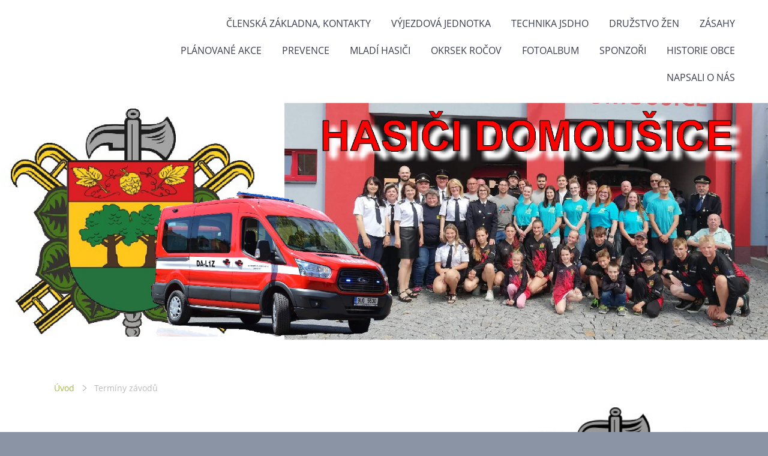

--- FILE ---
content_type: text/html; charset=UTF-8
request_url: https://sdhdomousice.estranky.cz/clanky/terminy-zavodu.html
body_size: 5092
content:
<?xml version="1.0" encoding="utf-8"?>
<!DOCTYPE html PUBLIC "-//W3C//DTD XHTML 1.0 Transitional//EN" "http://www.w3.org/TR/xhtml1/DTD/xhtml1-transitional.dtd">
<html lang="cs" xml:lang="cs" xmlns="http://www.w3.org/1999/xhtml" >

      <head>

        <meta http-equiv="content-type" content="text/html; charset=utf-8" />
        <meta name="description" content="" />
        <meta name="keywords" content="hasiči,domoušice" />
        <meta name="robots" content="all,follow" />
        <meta name="author" content="" />
        <meta name="viewport" content="width=device-width,initial-scale=1">
        
        <title>
            HASIČI DOMOUŠICE  - Termíny závodů
        </title>
        <link rel="stylesheet" href="https://s3a.estranky.cz/css/d1000000351.css?nc=1547363324" type="text/css" /><style type="text/css">#header .inner_frame{
background-image: url('/img/ulogo.716653.jpeg');
}</style>
<link rel="stylesheet" href="//code.jquery.com/ui/1.12.1/themes/base/jquery-ui.css">
<script src="//code.jquery.com/jquery-1.12.4.js"></script>
<script src="//code.jquery.com/ui/1.12.1/jquery-ui.js"></script>
<script type="text/javascript" src="https://s3c.estranky.cz/js/ui.js?nc=1" id="index_script" ></script>
			<script type="text/javascript">
				dataLayer = [{
					'subscription': 'true',
				}];
			</script>
			
    </head>
    <body class=" contact-active">
        <div class="bg"></div>
        <!-- Wrapping the whole page, may have fixed or fluid width -->
        <div id="whole-page">

            

            <!-- Because of the matter of accessibility (text browsers,
            voice readers) we include a link leading to the page content and
            navigation } you'll probably want to hide them using display: none
            in your stylesheet -->

            <a href="#articles" class="accessibility-links">Jdi na obsah</a>
            <a href="#navigation" class="accessibility-links">Jdi na menu</a>

            <!-- We'll fill the document using horizontal rules thus separating
            the logical chunks of the document apart -->
            <hr />

            

			<!-- block for skyscraper and rectangle  -->
            <div id="sticky-box">
                <div id="sky-scraper-block">
                    
                    
                </div>
            </div>
            <!-- block for skyscraper and rectangle  -->

            <!-- Wrapping the document's visible part -->
            
            <!-- Hamburger icon -->
            <button type="button" class="menu-toggle" onclick="menuToggle()" id="menu-toggle">
            	<span></span>
            	<span></span>
            	<span></span>
            </button>
            
            <!-- Such navigation allows both horizontal and vertical rendering -->
  <div id="navigation">
    <div class="inner_frame">
<a href="/"><div id="logo"></div></a>
      <h2>Menu
        <span id="nav-decoration" class="decoration">
        </span></h2>
    <nav>
      <!-- <menu> tag itself -->
        <menu class="menu-type-standard">
          <li class="">
  <a href="/clanky/clenska-zakladna.html">Členská základna, kontakty</a>
     
</li>
<li class="">
  <a href="/clanky/vyjezdova-jednotka.html">Výjezdová jednotka</a>
     
</li>
<li class="">
  <a href="/clanky/technika-jsdho.html">Technika JSDHO</a>
     
</li>
<li class="">
  <a href="/clanky/druzstvo-zen.html">Družstvo žen</a>
     
</li>
<li class="">
  <a href="/clanky/zasahy.html">Zásahy</a>
     
</li>
<li class="">
  <a href="/clanky/planovane-akce.html">Plánované akce</a>
     
</li>
<li class="">
  <a href="/clanky/prevence.html">Prevence</a>
     
</li>
<li class="">
  <a href="/clanky/mladi-hasici.html">Mladí hasiči</a>
     
</li>
<li class="">
  <a href="/clanky/okrsek-rocov.html">Okrsek Ročov</a>
     
</li>
<li class="">
  <a href="/fotoalbum/">Fotoalbum</a>
     
</li>
<li class="">
  <a href="/clanky/sponzori.html">Sponzoři</a>
     
</li>
<li class="">
  <a href="/clanky/historie-obce.html">Historie obce</a>
     
</li>
<li class="">
  <a href="/clanky/napsali-o-nas.html">Napsali o nás</a>
     
</li>

        </menu>
      <!-- /<menu> tag itself -->
    </nav>
      <div id="clear6" class="clear">
          &nbsp;
      </div>
    </div>
  </div>
<!-- menu ending -->

            
            <div id="document">
                <div id="in-document">

                    <!-- body of the page -->
                    <div id="body">
                        <div id="in-body">

                            <!-- main page content -->
                            <div id="content">
                                <!-- header -->
  <div id="header">
      <div class="title-mobile">
            <h1 class="head-center hidden">
  <a href="https://www.sdhdomousice.estranky.cz/" title="HASIČI DOMOUŠICE " style="display:none;">HASIČI DOMOUŠICE </a>
</h1>
<h2></h2>
      </div>
     <div class="inner_frame">
        <!-- This construction allows easy image replacement -->
          <div class="title-desktop">
           <h1 class="head-center hidden">
  <a href="https://www.sdhdomousice.estranky.cz/" title="HASIČI DOMOUŠICE " style="display:none;">HASIČI DOMOUŠICE </a>
</h1>
<h2></h2>
          </div>
        <div id="header-decoration" class="decoration">
        </div>
     </div>
  </div>
<!-- /header -->

<div id="obalstranek">
                                <!-- Breadcrumb navigation -->
<div id="breadcrumb-nav">
  <a href="/">Úvod</a> <div></div><span>Termíny závodů</span>
</div>
<hr />


                                <!-- Article -->
<div id="articles">
  <div class="article">

    <div class="article-content">
      <div class="article-container-wrapper">
        <div class="article-date-container">
          
        </div>
        <div class="article-title-container">
          <!-- With headline can be done anything (i.e. image replacement) -->
<h2>
  <span class="span-a-title">Termíny závodů</span>
  <span class="decoration" title="Termíny závodů">
  </span></h2>

        </div>
      </div>
    
      <!-- Text of the article -->
      <div class="editor-area">
  <h2 style="text-align: center;"><strong>Termíny závodů a akcí MH v roce 2025</strong></h2>

<table border="2" cellpadding="5" cellspacing="4" width="500">
	<tbody>
		<tr>
			<td>termín</td>
			<td>soutěž</td>
			<td>místo</td>
			<td>čas</td>
		</tr>
		<tr>
			<td>30.4.</td>
			<td>Pálení čarodějnic</td>
			<td>Domoušice</td>
			<td>&nbsp;</td>
		</tr>
		<tr>
			<td>1.5.-4.5.2025</td>
			<td>soustředění 2025</td>
			<td>Domoušice</td>
			<td>&nbsp;</td>
		</tr>
		<tr>
			<td>4.5.2025</td>
			<td>O pohár starosty obce Koštice</td>
			<td>Koštice</td>
			<td>&nbsp;</td>
		</tr>
		<tr>
			<td>17.-18.5.</td>
			<td>okresní kolo Plamen</td>
			<td>Podbořany</td>
			<td>&nbsp;</td>
		</tr>
		<tr>
			<td>31.5.</td>
			<td>Dětský den - pohádková cesta&nbsp;</td>
			<td>Domoušice</td>
			<td>&nbsp;</td>
		</tr>
		<tr>
			<td>13.-14.6.</td>
			<td><em>(krajské kolo Plamen)</em></td>
			<td>&nbsp;</td>
			<td>&nbsp;</td>
		</tr>
		<tr>
			<td>28.6.</td>
			<td>TFA - pouze jednotlivci</td>
			<td>Slavětín</td>
			<td>&nbsp;</td>
		</tr>
		<tr>
			<td>13.9.</td>
			<td>O pohár OSH Louny</td>
			<td>Domoušice</td>
			<td>&nbsp;</td>
		</tr>
		<tr>
			<td>4.10.</td>
			<td>ZHVB (branný závod)</td>
			<td>Cítoliby</td>
			<td>&nbsp;</td>
		</tr>
	</tbody>
</table>

  <div class="article-cont-clear clear">
    &nbsp;
  </div>
</div>

    
      

      

      
    </div> 
  </div>
</div>
<!-- /Article -->
<!--/ u_c_a_comments /-->


<div id="nav-column">

                                <div id="clear2" class="clear">
                                    &nbsp;
                                </div>
                                <hr />

                                <!-- Side column left/right -->
                                <div class="column">

                                    <!-- Inner column -->
                                    <div class="inner_frame inner-column">
                                        <!-- Portrait -->
  <div id="portrait" class="section">
    <h2>Portrét
      <span id="nav-portrait" class="portrait">
      </span></h2>
    <div class="inner_frame">
      <a href="/">
        <img src="/img/portrait.1.1580936284.jpeg" width="270" height="254" alt="Portrét" /></a>
    </div>
  </div>
<!-- /Portrait -->
                                        <!-- Contact -->
  <div id="contact-nav" class="section">
    <h2>Kontakt
      <span id="contact-nav-decoration" class="decoration">
      </span></h2>
    <div class="inner_frame">
      <address>
        <p class="contact_name">SDH Domoušice</p><p class="contact_adress">Domoušice 107<br />
439 68 Domoušice</p><p class="contact_email"><a href="mailto:sdhdomousice@ln.cz">sdhdomousice@ln.cz</a></p>
      </address>
    </div>
  </div>
<!-- /Contact -->

                                        
                                        
                                        
                                        
                                        
                                        <!-- Last photo -->
<div id="last-photo" class="section">
    <h2>Poslední fotografie
        <span id="last-photo-decoration" class="decoration">
        </span></h2>
    <div class="inner_frame">
        <div class="inner_wrap">
            <div class="wrap-of-wrap">
                <div class="wrap-of-photo">
                    <a href="/fotoalbum/foto-ze-zasahu/foto-ze-zasahu/">
                        <img src="/img/mid/478/povodne-2013_3.jpg" alt="povodně 2013_3" width="75" height="56" /></a>
                </div>
            </div>
            <span>
                <a href="/fotoalbum/foto-ze-zasahu/foto-ze-zasahu/">foto ze zásahů</a>
            </span>
        </div>
    </div>
</div>
<!-- /Last photo -->
<hr />

                                        
                                        
                                        
                                        
                                        
                                        <!-- Favorite links -->
  <div id="links" class="section">
    <h2>Oblíbené odkazy
        <span id="links-decoration" class="decoration">
        </span></h2>
    <div class="inner_frame">
      <ul>
        <li class="first ">
  <a href="http://www.domousice.cz" title="">
  obec Domoušice</a></li><li class="">
  <a href="http://www.hasicisenov.estranky.cz" title="">
  SDH Šenov</a></li><li class="">
  <a href="http://www.hzsoul.cz/" title="">
  Hasičský záchraný sbor Ústeckého kraje</a></li><li class="">
  <a href="http://www.hzszatec.cz" title="">
  Hasičský záchraný sbor Ústeckého kraje-odbor Žatec</a></li><li class="">
  <a href="http://www.probo-nb.cz/" title="">
  prodej výzbroje a výstroje pro hasiče </a></li><li class="">
  <a href="http://www.dh.cz/" title="">
  Dobrovolní hasiči-oficiální informační server</a></li><li class="">
  <a href="http://www.oshlouny.cz/index.html" title="">
  OSH ČMS Louny</a></li><li class="">
  <a href="http://www.zsmsdomousice.webnode.cz" title="">
  Základní škola a mateřská škola Domoušice</a></li><li class="">
  <a href="http://hasicidomousice.rajce.idnes.cz" title="">
  Fotogalerie SDH Domoušice</a></li><li class="last ">
  <a href="http://www.sokoldomousice.estranky.cz" title="sokol domousice">
  TJ Sokol Domoušice</a></li>
      </ul>
    </div>
  </div>
<!-- /Favorite links -->
<hr />

                                        <!-- Search -->
  <div id="search" class="section">
    <h2>Vyhledávání
      <span id="search-decoration" class="decoration">
      </span></h2>
    <div class="inner_frame">
      <form action="https://katalog.estranky.cz/" method="post">
        <fieldset>
          <input type="hidden" id="uid" name="uid" value="409463" />
          <input name="key" id="key" />
          <br />
          <span class="clButton">
            <input type="submit" id="sendsearch" value="Vyhledat" />
          </span>
        </fieldset>
      </form>
    </div>
  </div>
<!-- /Search -->
<hr />

                                        
                                        
                                        <!-- Stats -->
  <div id="stats" class="section">
    <h2>Statistiky
      <span id="stats-decoration" class="decoration">
      </span></h2>
    <div class="inner_frame">
      <!-- Keeping in mind people with disabilities (summary, caption) as well as worshipers of semantic web -->
      <table summary="Statistiky">

        <tfoot>
          <tr>
            <th scope="row">Online:</th>
            <td>1</td>
          </tr>
        </tfoot>

        <tbody>
          <tr>
            <th scope="row">Celkem:</th>
            <td>334399</td>
          </tr>
          <tr>
            <th scope="row">Měsíc:</th>
            <td>2492</td>
          </tr>
          <tr>
            <th scope="row">Den:</th>
            <td>44</td>
          </tr>
        </tbody>
      </table>
    </div>
  </div>
<!-- Stats -->
<hr />
                                    </div>
                                    <!-- /Inner column -->

                                    <div id="clear4" class="clear">
                                        &nbsp;
                                    </div>

                                </div>
                                <!-- konci first column -->
                            </div>

</div>
                            </div>
                            
                            
                            <div id="clear3" class="clear">
                                &nbsp;
                            </div>
                            <hr />

                            <!-- /main page content -->
                        </div>
                    </div>
                    <!-- /body -->

                    <div id="clear5" class="clear">
                        &nbsp;
                    </div>
                    <hr />

                    <div id="clear7" class="clear">
                        &nbsp;
                    </div>

                </div>
            </div>
                            <!-- Footer -->
                <div id="footer">
                    <div class="inner_frame">
                        <p>
                            &copy; 2025 eStránky.cz <span class="hide">|</span> <a class="promolink promolink-paid" href="//www.estranky.cz/" title="Tvorba webových stránek zdarma, jednoduše a do 5 minut."><strong>Tvorba webových stránek</strong></a> 
                            
                            
                            
                             | <span class="updated">Aktualizováno:  5. 11. 2025</span>
                             | <a class="up" href="#whole-page">Nahoru &uarr;</a>
                            
                        </p>
                        
                        
                    </div>
                </div>
                <!-- /Footer -->


            
            <!-- block for board position-->
        </div>
        <!-- NO GEMIUS -->

        <script>
          function shortText(text, maxChar) {
            return text.length > maxChar ? text.substring(0, maxChar) + '...' : text;
          }

          document.addEventListener('DOMContentLoaded', function () {
            var eshop = document.getElementById('eshop');

            if (eshop) {
              var articles = Array.from(eshop.getElementsByClassName('article'));

              for (var i in articles) {
                var title = articles[i].querySelector('h3 a');
                var description = articles[i].querySelector('div.editor-area');
                
                title.innerHTML = shortText(title.innerText, 36);
                description.innerHTML = shortText(description.innerText, 50);
              }
            }
          });
        </script>
    </body>
</html>